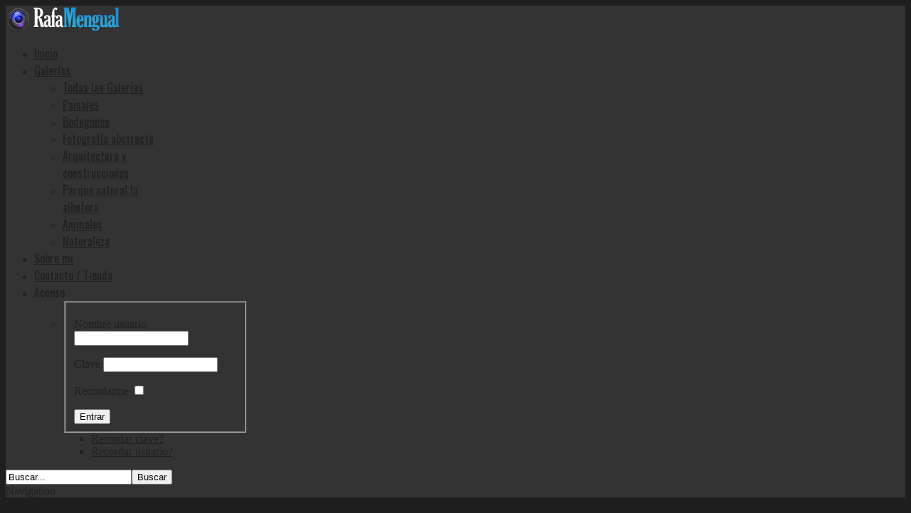

--- FILE ---
content_type: text/html; charset=utf-8
request_url: http://www.rafamengual.com/catalogo-fotografico/naturaleza/item/481-248
body_size: 8428
content:
<!DOCTYPE html>
<!--[if IE 8 ]><html class="ie8 ltr" lang="es-es"> <![endif]-->
<!--[if IE 9 ]><html class="ie9 ltr" lang="es-es"><![endif]-->
<!--[if (gte IE 9)|!(IE)]><!--><html class="ltr" lang="es-es"><!--<![endif]-->
<head>
  <base href="http://www.rafamengual.com/catalogo-fotografico/naturaleza/item/481-248" />
  <meta http-equiv="content-type" content="text/html; charset=utf-8" />
  <meta name="keywords" content="fotografías artisticas, comprar fotografías, venta de fotografías, fotografía para decorar, fotografias profesionales, fotografo, paisajes, arte fotografia, fotografias de autor" />
  <meta name="title" content="248" />
  <meta name="og:url" content="http://www.rafamengual.com/catalogo-fotografico/naturaleza/item/481-248" />
  <meta name="og:title" content="248" />
  <meta name="og:type" content="Article" />
  <meta name="og:image" content="http://www.rafamengual.com/media/k2/items/cache/814d386f5c4138112e5fa70430be6661_S.jpg" />
  <meta name="image" content="http://www.rafamengual.com/media/k2/items/cache/814d386f5c4138112e5fa70430be6661_S.jpg" />
  <meta name="og:description" content=" " />
  <meta name="description" content=" " />
  <title>248</title>
  <link href="http://www.rafamengual.com/component/search/?Itemid=666&amp;task=481:248&amp;id=481:248&amp;format=opensearch" rel="search" title="Buscar www.rafamengual.com" type="application/opensearchdescription+xml" />
  <link rel="stylesheet" href="/media/system/css/modal.css" type="text/css" />
  <link rel="stylesheet" href="http://www.rafamengual.com/media/com_zo2framework/css/bootstrap.css" type="text/css" />
  <link rel="stylesheet" href="http://www.rafamengual.com/media/com_zo2framework/css/bootstrap-responsive.css" type="text/css" />
  <link rel="stylesheet" href="http://www.rafamengual.com/templates/zt_ence/css/template.responsive.css" type="text/css" />
  <link rel="stylesheet" href="http://www.rafamengual.com/templates/zt_ence/css/general.css" type="text/css" />
  <link rel="stylesheet" href="http://www.rafamengual.com/templates/zt_ence/css/template.css" type="text/css" />
  <link rel="stylesheet" href="http://www.rafamengual.com/media/com_zo2framework/css/typo.css" type="text/css" />
  <link rel="stylesheet" href="http://www.rafamengual.com/templates/zt_ence/css/menu.css" type="text/css" />
  <link rel="stylesheet" href="http://www.rafamengual.com/templates/zt_ence/css/k2.css" type="text/css" />
  <link rel="stylesheet" href="http://www.rafamengual.com/templates/zt_ence/css/css3.css" type="text/css" />
  <link rel="stylesheet" href="http://www.rafamengual.com/templates/zt_ence/css/ie8.css" type="text/css" />
  <link rel="stylesheet" href="http://www.rafamengual.com/templates/zt_ence/css/colors_box.css" type="text/css" />
  <link rel="stylesheet" href="http://www.rafamengual.com/templates/zt_ence/scolors/scolors2.css" type="text/css" />
  <link rel="stylesheet" href="http://www.rafamengual.com/plugins/system/shortcodes/assets/css/shortcodes.css" type="text/css" />
  <link rel="stylesheet" href="http://www.rafamengual.com/modules/mod_zt_news_grid/assets/css/default.css" type="text/css" />
  <style type="text/css">

#bd { color: #2c2c2c; background-color: #1f1f1f;  }
#bd a { color: #1f1f1f; }

#zt-topwrapper { color: #fff; background-color: #000; }
#zt-topwrapper a { color: #fff; }
div#zt-topwrapper h3.moduletitle { color: #fff; }

#zt-header { color: #202020; background-color: #333333; }
#zt-header a { color: #202020; } 
div#zt-header h3.moduletitle { color: #202020; }


#zt-megamenu { color: #515151; background-color: #333333; }
#zt-megamenu a { color: #202020; }


#zt-breadcrumbs{ color: #ffffff;  background-color: #1f1f1f;  }
#zt-breadcrumbs a { color: #0071bc; }


#zt-content{ color: #ffffff;  background-color: #252525;  }
#zt-content a { color: #0071bc; }
div#zt-content h3.moduletitle { color: #0071bc; }

div#zt-left {
	color: #535353;
	background-color: ;
}
div#zt-left a {
	color: #0aa2d9;
}
div#zt-left h3.moduletitle {
	color: #fffefe;
}

div#zt-right {
	color: #535353;
	background-color: ;
}
div#zt-right a {
	color: #0aa2d9;
}
div#zt-right h3.moduletitle {
	color: #fffefe;
}
#zt-footer{ color: #ddd;  background-color: #252525;  }
#zt-footer a { color: #0071bc; }
div#zt-footer h3.moduletitle { color: #ddd; }

  </style>
  <script src="/media/system/js/mootools-core.js" type="text/javascript"></script>
  <script src="/media/system/js/core.js" type="text/javascript"></script>
  <script src="/media/system/js/modal.js" type="text/javascript"></script>
  <script src="//ajax.googleapis.com/ajax/libs/jquery/1.8/jquery.min.js" type="text/javascript"></script>
  <script src="/media/k2/assets/js/k2.noconflict.js" type="text/javascript"></script>
  <script src="/components/com_k2/js/k2.js" type="text/javascript"></script>
  <script src="http://www.rafamengual.com/media/com_zo2framework/js/bootstrap.js" type="text/javascript"></script>
  <script src="http://www.rafamengual.com/media/com_zo2framework/js/jquery.min.js" type="text/javascript"></script>
  <script src="http://www.rafamengual.com/media/com_zo2framework/js/jquery.cookies.2.2.0.js" type="text/javascript"></script>
  <script src="http://www.rafamengual.com/media/com_zo2framework/js/zo2-uncompressed.js" type="text/javascript"></script>
  <script src="http://www.rafamengual.com/plugins/system/shortcodes/assets/js/shortcodes.js" type="text/javascript"></script>
  <script src="http://www.rafamengual.com/modules/mod_zt_news_grid/assets/js/jquery-1.8.2.min.js" type="text/javascript"></script>
  <script src="http://www.rafamengual.com/modules/mod_zt_news_grid/assets/js/jquery.json-2.3.min.js" type="text/javascript"></script>
  <script src="http://www.rafamengual.com/modules/mod_zt_news_grid/assets/js/jquery.isotope.js" type="text/javascript"></script>
  <script src="http://www.rafamengual.com/modules/mod_zt_news_grid/assets/js/fake.element.js" type="text/javascript"></script>
  <script type="text/javascript">

		window.addEvent('domready', function() {

			SqueezeBox.initialize({});
			SqueezeBox.assign($$('a.modal'), {
				parse: 'rel'
			});
		});var K2SitePath = '/';
  </script>

<meta name="viewport" content="width=device-width, minimum-scale=1, maximum-scale=1"><link href="http://www.rafamengual.com/templates/zt_ence/images/favicon.ico" rel="shortcut icon" type="image/vnd.microsoft.icon" /><link href='http://fonts.googleapis.com/css?family=Oswald&amp;subset=latin,latin-ext' rel='stylesheet' type='text/css'><style type="text/css">
				.drillmenu li a span.menusys_name,
				#menusys_mega .menu-title { font-family:  Oswald; }
			</style><link href='http://fonts.googleapis.com/css?family=Oswald&amp;subset=latin,latin-ext' rel='stylesheet' type='text/css'><style type="text/css">
				h1, h2, h3, h4, h5, h6 { font-family:  Oswald; }
			</style><script type="text/javascript">
$ZO2(document).ready(function() {
	/* Mega Menu script block */
		var megas = $ZO2('div[class="menusub_mega"]');
	var _tmp  = Array();
	
	$ZO2.each(megas, function(key, item) {
		var id = $ZO2(item).attr('id').split("_");
		if(id[2] != null) {
			var smart = "_" + id[1] + "_" + id[2];
			if($ZO2.inArray(smart, _tmp)) {
				$ZO2.merge(_tmp, Array(smart));
				ZTMenu(smart, "megamenu_close", 'show', 
				'350', 
				'hide', 
				'350',
				'ltr');
			}
		}
	});
	
	/* Add/remove class hover when mouse enter/mouse leave */
	$ZO2.each($ZO2('ul#menusys_mega li'), function(i, item) {
		$ZO2(item).mouseenter(function() {
			$ZO2(item).addClass('hover');
		}).mouseleave(function() {
			$ZO2(item).removeClass('hover');
		});
	});
		
	/* Fancy Menu script block */
		
	/* Accordion menu */
	$ZO2(document).ready(function() {
		$ZO2("#zo2-drilldown-menu").mtAccordionMenu({
			accordion:true,
			speed: 500,
			closedSign: 'collapse',
			openedSign: 'expand',
			mouseType: 0,
			easing: 'easeInOutBack'
		});
	}); 
	
});
</script>
<!-- Echo Header Script -->
<script type="text/javascript">

  var _gaq = _gaq || [];
  _gaq.push(['_setAccount', 'UA-40596255-2']);
  _gaq.push(['_trackPageview']);

  (function() {
    var ga = document.createElement('script'); ga.type = 'text/javascript'; ga.async = true;
    ga.src = ('https:' == document.location.protocol ? 'https://ssl' : 'http://www') + '.google-analytics.com/ga.js';
    var s = document.getElementsByTagName('script')[0]; s.parentNode.insertBefore(ga, s);
  })();

</script><!--[if IE 8]>
		
<![endif]-->
<link rel="stylesheet" type="text/css" href="/plugins/editors/jckeditor/typography/typography.php"/></head>
<body id="bd" class="fs12 ltr clearfix pattern0">
	<div id="zt-wrapper">
		<div id="zt-wrapper-inner">
			<!--Top Panel-->
			<div id="zt-topwrapper" class="clearfix pattern14">
				<div class="container">
					<div id="zt-topwrap-inner" class="row-fluid">
												<div class="span6" 	id="zt-ence-slogan"> </div>
																		<div class="clearfix"></div>
						</div>
					</div>
				</div>
			</div>
			<!--#Top Panel-->
			<!--Login Form-->
			<div id="zt-loginform" class="clearfix">									
				<div id="zt-loginform-inner" class="row-fluid">
									</div>
				<div class="clearfix"></div>				
			</div>
			<!--#Login Form-->
			
			<!-- Set the z-index of overlay element lower then the login form -->
			<div id="loginFormOverlay" style="display: none; position: fixed;top: 0; left: 0; width: 100%; height: 100%; filter: alpha(opacity=50);; z-index: 1000; opacity: 0.5; -moz-opacity:0.5;"></div>
			<!--Header-->
			<div id="zt-header" class="clearfix pattern0">
				<div class="container">
					<div id="zt-header-inner" class="row-fluid">
														<a  id="zt-logo-image"  class="span2" href="http://www.rafamengual.com/" title="www.rafamengual.com"><img src="/images/logormengual.png" alt="www.rafamengual.com" /></a>
														<div class="span7 zt-megamenu visible-desktop">
								<div class="menusys_mega"><ul id="menusys_mega"><li class="first-item item"><a href="/"  class=' item' id="menusys435"  title="Inicio"><span class="no-image"><span class="menu-title">Inicio</span></span></a></li><li id="menu-489" class="item hasChild active"><a href="/catalogo-fotografico"  class=' active' id="menusys489"  title="Galerías"><span class="no-image"><span class="menu-title">Galerías</span></span></a><div id="menu-489_menusub_sub0" class="menusub_mega"><div id="menu-489-subwap" class="submenu-wrap" style="width:220px"><div class="subwraptop"><div class="subwraptop-left"></div><div class="subwraptop-right"></div></div><div class="subwrapcenter-left"><div class="subwrapcenter-right"><div class="subwrapcenter" style="width:200px"><div class="megacol column1" style="width:200px"><ul class="mega-ul ul"><li class="mega-li li first-item"><a href="/catalogo-fotografico/todas-las-galerias"  class=' item' id="menusys587"  title="Todas las Galerías"><span class="no-image"><span class="menu-title">Todas las Galerías</span></span></a></li><li class="mega-li li"><a href="/catalogo-fotografico/paisajes"  class=' item' id="menusys660"  title="Paisajes"><span class="no-image"><span class="menu-title">Paisajes</span></span></a></li><li class="mega-li li"><a href="/catalogo-fotografico/bodegones"  class=' item' id="menusys690"  title="Bodegones"><span class="no-image"><span class="menu-title">Bodegones</span></span></a></li><li class="mega-li li"><a href="/catalogo-fotografico/fotografia-abstracta"  class=' item' id="menusys694"  title="Fotografía abstracta"><span class="no-image"><span class="menu-title">Fotografía abstracta</span></span></a></li><li class="mega-li li"><a href="/catalogo-fotografico/arquitectura-y-construcciones"  class=' item' id="menusys661"  title="Arquitectura y construcciones"><span class="no-image"><span class="menu-title">Arquitectura y construcciones</span></span></a></li><li class="mega-li li"><a href="/catalogo-fotografico/parque-natural-la-albufera"  class=' item' id="menusys662"  title="Parque natural la albufera"><span class="no-image"><span class="menu-title">Parque natural la albufera</span></span></a></li><li class="mega-li li"><a href="/catalogo-fotografico/animales"  class=' item' id="menusys663"  title="Animales"><span class="no-image"><span class="menu-title">Animales</span></span></a></li><li class="mega-li li last-item"><a href="/catalogo-fotografico/naturaleza"  class=' active' id="menusys666"  title="Naturaleza"><span class="no-image"><span class="menu-title">Naturaleza</span></span></a></li></ul></div></div></div></div><div class="subwrapbottom"><div class="subwrapbottom-left"></div><div class="subwrapbottom-right"></div></div></div></div></li><li class="item"><a href="/sobre-mi"  class=' item' id="menusys707"  title="Sobre mi"><span class="no-image"><span class="menu-title">Sobre mi</span></span></a></li><li class="item"><a href="/contacto"  class=' item' id="menusys709"  title="Contacto / Tienda"><span class="no-image"><span class="menu-title">Contacto / Tienda</span></span></a></li><li id="menu-711" class="last-item item hasChild"><a id="menusys711"  title="Acceso"><span class="no-image"><span class="menu-title">Acceso</span></span></a><div id="menu-711_menusub_sub0" class="menusub_mega"><div id="menu-711-subwap" class="submenu-wrap" style="width:320px"><div class="subwraptop"><div class="subwraptop-left"></div><div class="subwraptop-right"></div></div><div class="subwrapcenter-left"><div class="subwrapcenter-right"><div class="subwrapcenter" style="width:300px"><div class="megacol column1"><ul class="mega-ul ul"><li class="mega-li li first-item"><div class="mega-module">		<div class="moduletable">
					
<div id="k2ModuleBox126" class="k2LoginBlock">
	<form action="/catalogo-fotografico/naturaleza" method="post" name="login" id="form-login">
		
	  <fieldset class="input">
	    <p id="form-login-username">
	      <label for="modlgn_username">Nombre usuario</label>
	      <input id="modlgn_username" type="text" name="username" class="inputbox" size="18" />
	    </p>
	    <p id="form-login-password">
	      <label for="modlgn_passwd">Clave</label>
	      <input id="modlgn_passwd" type="password" name="password" class="inputbox" size="18" />
	    </p>
	    	    <p id="form-login-remember">
	      <label for="modlgn_remember">Recordarme</label>
	      <input id="modlgn_remember" type="checkbox" name="remember" class="inputbox" value="yes" />
	    </p>
	    
	    <input type="submit" name="Submit" class="button" value="Entrar" />
	  </fieldset>

	  <ul>
	    <li><a href="/login-form?view=reset">Recordar clave?</a></li>
	    <li><a href="/login-form?view=remind">Recordar usuario?</a></li>
	    	  </ul>

	  
	  <input type="hidden" name="option" value="com_users" />
	  <input type="hidden" name="task" value="user.login" />
	  <input type="hidden" name="return" value="L2NhdGFsb2dvLWZvdG9ncmFmaWNvL25hdHVyYWxlemEvaXRlbS80ODEtMjQ4" />
	  <input type="hidden" name="4804db06dfaad281923c33c0aaf80c19" value="1" />	</form>
</div>
		</div>
	</div></li></ul></div></div></div></div><div class="subwrapbottom"><div class="subwrapbottom-left"></div><div class="subwrapbottom-right"></div></div></div></div></li></ul></div>							</div>							
														<div id="zt-search" class="span3 hidden-phone hidden-tablet">
								<!--search-->
								<form action="/catalogo-fotografico/naturaleza" method="post">
	<div class="box-search">
		<input name="searchword" id="mod-search-searchword" maxlength="20"  class="inputbox" type="text" size="20" value="Buscar..."  onblur="if (this.value=='') this.value='Buscar...';" onfocus="if (this.value=='Buscar...') this.value='';" /><button type="submit" value="Buscar" class="button" onclick="this.form.searchword.focus();"><span>Buscar</span></button>	<input type="hidden" name="task" value="search" />
	<input type="hidden" name="option" value="com_search" />
	<input type="hidden" name="Itemid" value="666" />
	</div>
</form>

								<!--#search-->
							</div>
												
						<a class="hidden-desktop btn-navbar" data-toggle="collapse" data-target=".menusys_drill"><span>Navigation</span></a>
						
						<div class="clearfix"></div>
					</div>					
				</div>
			</div>
			<div class="container-fluid zt-drillmenu-inner hidden-desktop">
				<div class="navbar">				
					<div class="clearfix"></div>
					<div class="menusys_drill collapse"><ul id="zo2-drilldown-menu" class="nav-drilldown"><li class="first-item item"><a href="/"  class=' item' id="menusys435_drill" title="Inicio"><span class="menusys_name">Inicio</span></a></li><li class="item hasChild active"><a href="/catalogo-fotografico"  class=' active' id="menusys489_drill" title="Galerías"><span class="menusys_name">Galerías</span></a><ul class="detail-parent"><li class="first-item item"><a href="/catalogo-fotografico/todas-las-galerias"  class=' item' id="menusys587_drill" title="Todas las Galerías"><span class="menusys_name">Todas las Galerías</span></a></li><li class="item"><a href="/catalogo-fotografico/paisajes"  class=' item' id="menusys660_drill" title="Paisajes"><span class="menusys_name">Paisajes</span></a></li><li class="item"><a href="/catalogo-fotografico/bodegones"  class=' item' id="menusys690_drill" title="Bodegones"><span class="menusys_name">Bodegones</span></a></li><li class="item"><a href="/catalogo-fotografico/fotografia-abstracta"  class=' item' id="menusys694_drill" title="Fotografía abstracta"><span class="menusys_name">Fotografía abstracta</span></a></li><li class="item"><a href="/catalogo-fotografico/arquitectura-y-construcciones"  class=' item' id="menusys661_drill" title="Arquitectura y construcciones"><span class="menusys_name">Arquitectura y construcciones</span></a></li><li class="item"><a href="/catalogo-fotografico/parque-natural-la-albufera"  class=' item' id="menusys662_drill" title="Parque natural la albufera"><span class="menusys_name">Parque natural la albufera</span></a></li><li class="item"><a href="/catalogo-fotografico/animales"  class=' item' id="menusys663_drill" title="Animales"><span class="menusys_name">Animales</span></a></li><li class="last-item item active"><a href="/catalogo-fotografico/naturaleza"  class=' active' id="menusys666_drill" title="Naturaleza"><span class="menusys_name">Naturaleza</span></a></li></ul></li><li class="item"><a href="/sobre-mi"  class=' item' id="menusys707_drill" title="Sobre mi"><span class="menusys_name">Sobre mi</span></a></li><li class="item"><a href="/contacto"  class=' item' id="menusys709_drill" title="Contacto / Tienda"><span class="menusys_name">Contacto / Tienda</span></a></li><li class="last-item item hasChild"><a id="menusys711_drill" title="Acceso"><span class="menusys_name">Acceso</span></a><ul class="detail-parent"><li class="first-item item"><a id="menusys712_drill" title="Acceso"><span class="menusys_name">Acceso</span></a></li></ul></li></ul></div>				</div>
			</div>
			<div class="clearfix"></div>
			<!--#Header-->
						
			<div id="zt-mainframe" class="clearfix   ">
								<div id="zt-mainframe-show" class="clearfix">
												<!--#begin Breadcrumbs-->
				<div id="zt-breadcrumbs" class="clearfix pattern0">
					<div class="container">
						<div class="row-fluid clearfix">
							<div class="span12">
								

<div class="custom"  >
	<p style="text-align: center;">
	<span style="font-size:11px;">Clic sobre la foto para ver tamaño original</span></p>
</div>

							</div>
						</div>
					</div>
				</div>
				<!--#end Breadcrumbs-->
								 
				<div class="container"> 
										<div id="zt-mainframe-inner" class="row-fluid clearfix">
												<div id="zt-content" class="span12 pattern0">
							<div id="zt-component" class="clearfix">
								
<div id="system-message-container">
</div>
								

<!-- Start K2 Item Layout -->
<span id="startOfPageId481"></span>

<div id="k2Container" class="itemView">

	<!-- Plugins: BeforeDisplay -->
	
	<!-- K2 Plugins: K2BeforeDisplay -->
	
	<div class="itemHeader">

		
	  	  <!-- Item title -->
	  <h2 class="itemTitle">
			
	  	248
	  	
	  </h2>
	  
		
  </div>

  <!-- Plugins: AfterDisplayTitle -->
  
  <!-- K2 Plugins: K2AfterDisplayTitle -->
  
	  <div class="itemToolbar">
		<ul>
			
			
			
			
			
			
					</ul>
		<div class="clr"></div>
  </div>
	
	
  <div class="itemBody">

	  <!-- Plugins: BeforeDisplayContent -->
	  
	  <!-- K2 Plugins: K2BeforeDisplayContent -->
	  
	  	  <!-- Item Image -->
	  <div class="itemImageBlock">
		  <span class="itemImage">
		  	<a class="modal" rel="{handler: 'image'}" href="/media/k2/items/cache/814d386f5c4138112e5fa70430be6661_XL.jpg" title="Clic para vista previa de la imagen">
		  		<img src="/media/k2/items/cache/814d386f5c4138112e5fa70430be6661_XL.jpg" alt="248" style="width:500px; height:auto;" />
		  	</a>
		  </span>

		  
		  
		  <div class="clr"></div>
	  </div>
	  
	  	  <!-- Item text -->
	  <div class="itemFullText">
	  		  </div>
	  
		<div class="clr"></div>

	  
		
	  <!-- Plugins: AfterDisplayContent -->
	  
	  <!-- K2 Plugins: K2AfterDisplayContent -->
	  
	  <div class="clr"></div>
  </div>

	
  
  
  
	
  
	<div class="clr"></div>

  
  
  
  <!-- Plugins: AfterDisplay -->
  
  <!-- K2 Plugins: K2AfterDisplay -->
  
  
 
		<div class="itemBackToTop">
		<a class="k2Anchor" href="/catalogo-fotografico/naturaleza/item/481-248#startOfPageId481">
			volver arriba		</a>
	</div>
	
	<div class="clr"></div>
</div>
<!-- End K2 Item Layout -->

<!-- JoomlaWorks "K2" (v2.6.2) | Learn more about K2 at http://getk2.org -->


							</div>
						</div>
												<div class="clearfix"></div>
					</div> 
				</div>  
				</div> 
								<!--#Begin User 6-->
				<div id="zt-userwrap2" class="clearfix ">				
					<div id="zt-userwrap2-inner" class="container">
						<div id="zt-userwrap2-inner2" class="row-fluid">
																																																					<div id="zt-position-7" class="span12">
									<div class="zt-box-inside">
												<div class="moduletable">
			<div class="module-outer">
				<div class="module-border">
											<h3 class="moduletitle"><span>Naturaleza</span></h3>
										<div class="modulecontent">
						
<div id="zcontainer136" class="zcontainer clickable">
					<div class="element">
					  <a href="/catalogo-fotografico/naturaleza/item/481-248" title="Leer más &quot;248&quot;">
			<img src="/media/k2/items/cache/814d386f5c4138112e5fa70430be6661_XS.jpg" alt="248" width="62"  />
		  </a>
		  		</div>
				<div class="element">
					  <a href="/catalogo-fotografico/naturaleza/item/455-223" title="Leer más &quot;223&quot;">
			<img src="/media/k2/items/cache/69b5f85da08d181d48515c6d41e3e0a5_XS.jpg" alt="223" width="62"  />
		  </a>
		  		</div>
				<div class="element">
					  <a href="/catalogo-fotografico/naturaleza/item/454-222" title="Leer más &quot;222&quot;">
			<img src="/media/k2/items/cache/f84d217853d263e771f2d4ffc4c6fcef_XS.jpg" alt="222" width="62"  />
		  </a>
		  		</div>
				<div class="element">
					  <a href="/catalogo-fotografico/naturaleza/item/441-0201" title="Leer más &quot;212&quot;">
			<img src="/media/k2/items/cache/2ee6f501a6569cf213987ad1c50a88aa_XS.jpg" alt="212" width="62"  />
		  </a>
		  		</div>
				<div class="element">
					  <a href="/catalogo-fotografico/naturaleza/item/437-208" title="Leer más &quot;208&quot;">
			<img src="/media/k2/items/cache/20e6d0dc79365d45f8620c21a172f633_XS.jpg" alt="208" width="62"  />
		  </a>
		  		</div>
				<div class="element">
					  <a href="/catalogo-fotografico/naturaleza/item/433-204" title="Leer más &quot;204&quot;">
			<img src="/media/k2/items/cache/f68bc1606a499c66a1eabd66e99d6817_XS.jpg" alt="204" width="62"  />
		  </a>
		  		</div>
				<div class="element">
					  <a href="/catalogo-fotografico/naturaleza/item/421-0190" title="Leer más &quot;0190&quot;">
			<img src="/media/k2/items/cache/832731af5d81b95ba82de72993209600_XS.jpg" alt="0190" width="62"  />
		  </a>
		  		</div>
				<div class="element">
					  <a href="/catalogo-fotografico/naturaleza/item/277-0043" title="Leer más &quot;0043&quot;">
			<img src="/media/k2/items/cache/f8a458e18503c86603dc02339a944feb_XS.jpg" alt="0043" width="62"  />
		  </a>
		  		</div>
				<div class="element">
					  <a href="/catalogo-fotografico/naturaleza/item/268-0032" title="Leer más &quot;0032&quot;">
			<img src="/media/k2/items/cache/500a44935c8320008f1c713a63e32b8e_XS.jpg" alt="0032" width="62"  />
		  </a>
		  		</div>
				<div class="element">
					  <a href="/catalogo-fotografico/naturaleza/item/267-0031" title="Leer más &quot;0031&quot;">
			<img src="/media/k2/items/cache/2e2c1711fe12b24ae23d95c35bfd21c2_XS.jpg" alt="0031" width="62"  />
		  </a>
		  		</div>
				<div class="element">
					  <a href="/catalogo-fotografico/naturaleza/item/266-0030" title="Leer más &quot;0030&quot;">
			<img src="/media/k2/items/cache/32088387da419227f20729e6cf7687d8_XS.jpg" alt="0030" width="62"  />
		  </a>
		  		</div>
				<div class="element">
					  <a href="/catalogo-fotografico/naturaleza/item/265-0029" title="Leer más &quot;0029&quot;">
			<img src="/media/k2/items/cache/fd57315048b2a0e2ee02ed04b0927842_XS.jpg" alt="0029" width="62"  />
		  </a>
		  		</div>
				<div class="element">
					  <a href="/catalogo-fotografico/naturaleza/item/264-0028" title="Leer más &quot;0028&quot;">
			<img src="/media/k2/items/cache/47359a90eed3ee35f2dab5a3c718abb3_XS.jpg" alt="0028" width="62"  />
		  </a>
		  		</div>
				<div class="element">
					  <a href="/catalogo-fotografico/naturaleza/item/263-0027" title="Leer más &quot;0027&quot;">
			<img src="/media/k2/items/cache/28232e87509dedeadc0cd2b6a94ea3f5_XS.jpg" alt="0027" width="62"  />
		  </a>
		  		</div>
				<div class="element">
					  <a href="/catalogo-fotografico/naturaleza/item/262-0026" title="Leer más &quot;0026&quot;">
			<img src="/media/k2/items/cache/5a61d31ed794cb758475f6c89477dfed_XS.jpg" alt="0026" width="62"  />
		  </a>
		  		</div>
				<div class="element">
					  <a href="/catalogo-fotografico/naturaleza/item/261-0025" title="Leer más &quot;0025&quot;">
			<img src="/media/k2/items/cache/ef8bd3de49a270d49d40baf602fbfad5_XS.jpg" alt="0025" width="62"  />
		  </a>
		  		</div>
				<div class="element">
					  <a href="/catalogo-fotografico/naturaleza/item/260-0024" title="Leer más &quot;0024&quot;">
			<img src="/media/k2/items/cache/665e3353c5a0a1298b58f0408e39e998_XS.jpg" alt="0024" width="62"  />
		  </a>
		  		</div>
				<div class="element">
					  <a href="/catalogo-fotografico/naturaleza/item/259-0023" title="Leer más &quot;0023&quot;">
			<img src="/media/k2/items/cache/a07bb170c4a36161aa1f8f4859c19794_XS.jpg" alt="0023" width="62"  />
		  </a>
		  		</div>
				<div class="element">
					  <a href="/catalogo-fotografico/naturaleza/item/258-0022" title="Leer más &quot;0022&quot;">
			<img src="/media/k2/items/cache/aee44fc32e47f07b5fe3050745ad94ac_XS.jpg" alt="0022" width="62"  />
		  </a>
		  		</div>
				<div class="element">
					  <a href="/catalogo-fotografico/naturaleza/item/257-0021" title="Leer más &quot;0021&quot;">
			<img src="/media/k2/items/cache/3409e45349ec9f6b3397bfe10e87a1d0_XS.jpg" alt="0021" width="62"  />
		  </a>
		  		</div>
				<div class="element">
					  <a href="/catalogo-fotografico/naturaleza/item/256-0020" title="Leer más &quot;0020&quot;">
			<img src="/media/k2/items/cache/7e58113966c67085953dd45e2ed189c9_XS.jpg" alt="0020" width="62"  />
		  </a>
		  		</div>
				<div class="element">
					  <a href="/catalogo-fotografico/naturaleza/item/255-0019" title="Leer más &quot;0019&quot;">
			<img src="/media/k2/items/cache/935dbd09c0a7727e2143877810820513_XS.jpg" alt="0019" width="62"  />
		  </a>
		  		</div>
				<div class="element">
					  <a href="/catalogo-fotografico/naturaleza/item/254-0018" title="Leer más &quot;0018&quot;">
			<img src="/media/k2/items/cache/621af29360685f88fae4c26f96ed9d8c_XS.jpg" alt="0018" width="62"  />
		  </a>
		  		</div>
				<div class="element">
					  <a href="/catalogo-fotografico/naturaleza/item/253-0017" title="Leer más &quot;0017&quot;">
			<img src="/media/k2/items/cache/28b8f12309e9ac4afaade20e5d04ffc2_XS.jpg" alt="0017" width="62"  />
		  </a>
		  		</div>
				<div class="element">
					  <a href="/catalogo-fotografico/naturaleza/item/153-0014" title="Leer más &quot;0014&quot;">
			<img src="/media/k2/items/cache/211fb1d06f9479a7650fc3bb47b93c8b_XS.jpg" alt="0014" width="62"  />
		  </a>
		  		</div>
				<div class="element">
					  <a href="/catalogo-fotografico/naturaleza/item/147-0015" title="Leer más &quot;0015&quot;">
			<img src="/media/k2/items/cache/f7abac252ae5ed68121b92ba7a669d87_XS.jpg" alt="0015" width="62"  />
		  </a>
		  		</div>
				<div class="element">
					  <a href="/catalogo-fotografico/naturaleza/item/73-0016" title="Leer más &quot;0016&quot;">
			<img src="/media/k2/items/cache/245effadf41c6129f4fe7accc564ef86_XS.jpg" alt="0016" width="62"  />
		  </a>
		  		</div>
		  </div>
<script type="text/javascript"> 
	$Zoo(window).load(function(){
			var $container = $Zoo('#zcontainer136'); 
			var options = {};
			options[ 'filter' ] = '*'; 
			$container.isotope( options );
			$Zoo(function(){   
				$container.isotope({
					itemSelector : '.element',
					getSortData : { 
						category : function( $elem ) {
						  return $elem.attr('data-category');
						} 
					}
				}); 
			});
			$Zoo(window).resize(function () {   
        	$selected = $Zoo('#filters').find('.selected').attr('data-option-value'); 
        	var options = {};
        	options[ 'filter' ] = $selected; 
        	$container.isotope( options );
        });
		});
</script> 					</div>
					<div class="clearfix"></div>
				</div>
			</div>
		</div>
	
									</div>
								</div>
																																					<div class="clearfix"></div>
						</div>
					</div>							
				</div>
				<!--#end User 6-->
							</div>
			<!--#main-->			
			<!--Footer-->
			<div id="zt-footer" class="clearfix pattern0">
				<div class="container">
					<div id="zt-footer-inner" class="row-fluid">
						<div id="zt-footer-copy" class="span7">
															Copyright &copy; 2013 www.rafamengual.com
													</div>
													<div id="zt-footer-menu" class="span5 hidden-phone">
								

<div class="custom"  >
	<p style="text-align: right;">
	<a href="http://www.mislataweb.com/" title="Mislataweb">Diseño web Valencia</a><sup><img alt="diseño web Valencia" src="http://www.mislataweb.es/images/newfirmaweb.png" title="Diseño web y posicionamiento SEO MISLATAWEB" /></sup></p>
</div>

							</div>
							
						<div class="clearfix"></div>
												<div class="clearfix"></div>
					</div>
				</div>
			</div>	
			<!--#Footer-->
		</div>
	
			<a href="#top" id="gototop" class="no-click no-print"><span>Top of Page</span></a>
	<script type="text/javascript">
		$ZO2(document).ready(function(){
			$ZO2(function () {
			var scrollDiv = document.createElement("div");
			$ZO2(scrollDiv).attr("id", "gototop").html("Back to top").appendTo("body");    
			$ZO2(window).scroll(function () {
					if ($ZO2(this).scrollTop() != 0) {
						$ZO2("#gototop").fadeIn();
					} else {
						$ZO2("#gototop").fadeOut();
					}
				});
				$ZO2("#gototop").click(function () {
					$ZO2("body,html").animate({
						scrollTop: 0
					},
					800);
				});
			});
			// Show/hide login form
			$ZO2("#login").click(function() {					
				$ZO2("#zt-loginform").toggle("600");
				$ZO2("#loginFormOverlay").toggle();
			});
			$ZO2("#loginFormOverlay").click(function() {
				$ZO2("#zt-loginform").toggle("fast");
				$(this).toggle();
			});
		});
	</script>
	    <!-- Echo Footer Script -->
    <script type="text/javascript">
						function jSelectShortcode(text) {
							text = text.replace(/'/g, '"');
							if(document.getElementById('jform_articletext') != null) {
								jInsertEditorText(text, 'jform_articletext');
							}
							if(document.getElementById('text') != null) {
								jInsertEditorText(text, 'text');
							}
							if(document.getElementById('jform_description') != null) {
								jInsertEditorText(text, 'jform_description');
							}
							if(document.getElementById('jform_content') != null) {
								jInsertEditorText(text, 'jform_content');
							}
							SqueezeBox.close();  
						}
				   </script></body>
</html>